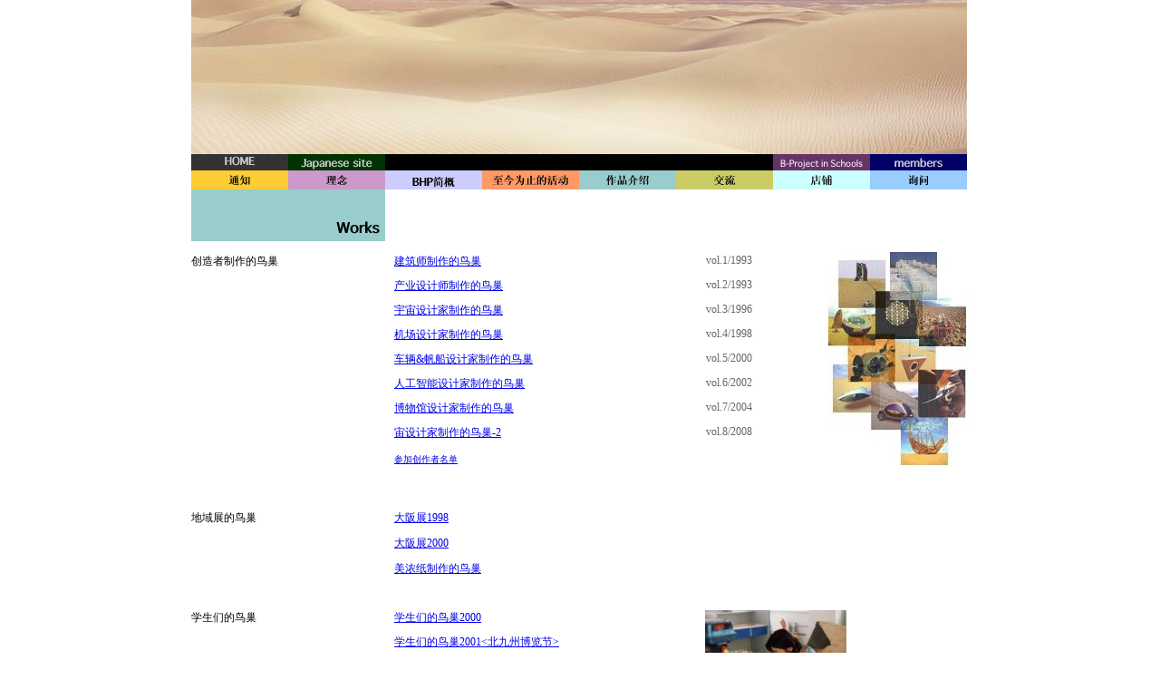

--- FILE ---
content_type: text/html
request_url: http://birdhouse-project.com/chinese/works/works.htm
body_size: 25153
content:
<!DOCTYPE HTML PUBLIC "-//W3C//DTD HTML 4.01 Transitional//EN" "http://www.w3.org/TR/html4/loose.dtd">
<html>
<head>
<meta http-equiv=Content-Type content="text/html; charset=GB2312">
<title>Works</title>
<meta name="GENERATOR" content="Freeway 4 Pro 4.4.2">
<style type="text/css">
<!--
body {
	margin:0px;
	background-color:#fff;
	height:100%
}
html {
	height:100%
}
img {
	margin:0px;
	border-style:none
}
button {
	margin:0px;
	border-style:none;
	padding:0px;
	background-color:transparent;
	vertical-align:top
}
p:first-child {
	margin-top:0px
}
table {
	empty-cells:hide
}
.f-sp {
	font-size:1px;
	visibility:hidden
}
.f-lp {
	margin-bottom:0px
}
.f-x1 {
}
.f-x2 {
}
.f-x3 {
}
.style37 {
	color:#000;
	font-size:12px
}
.style16 {
	font-size:12px
}
.style23 {
	color:#666;
	font-size:12px
}
.style270 {
	font-size:12px
}
.style275 {
	font-size:12px
}
.style279 {
	color:#909
}
.style172 {
	font-size:12px
}
.style55 {
	color:#000;
	font-size:12px
}
.style277 {
	text-decoration:underline;
	font-size:12px
}
.style278 {
	text-decoration:underline;
	font-size:12px
}
.style286 {
	color:#909
}
.style280 {
	text-decoration:underline;
	font-size:12px
}
.style281 {
	color:#909;
	margin-left:24px;
	margin-right:0px;
	text-indent:-24px
}
.style276 {
	font-size:10px
}
-->
</style>
<!--[if lt IE 7]><link rel=stylesheet type="text/css" href="../contact/css/ie6.css"><![endif]-->
<script src="../contact/resource/fw_objec.js" type="text/javascript"></script>
<script type="text/javascript">//<![CDATA[
var usingIEFix = false;
//]]></script>
<!--[if lt IE 7]>
<script type="text/javascript">//<![CDATA[
usingIEFix = true;
//]]></script>
<![endif]-->
<script type="text/javascript">//<![CDATA[

function FWStripFileFromFilterString(filterString)
{
	var start,end;
	var strSrc = "src='";
	var strRes = "";

	start = filterString.indexOf(strSrc);

	if(start != -1)
	{
		start += strSrc.length;
		
		end = filterString.indexOf("',",start);
		if(end != -1)
		{
			strRes = filterString.substring(start,end);
		}
	}

	return strRes;
}

var fwIsNetscape = navigator.appName == 'Netscape';

fwLoad = new Object;
function FWLoad(image)
{
	if (!document.images)
		return null;
	if (!fwLoad[image])
	{
		fwLoad[image]=new Image;
		fwLoad[image].src=image;
	}
	return fwLoad[image].src;
}

fwRestore = new Object;
function FWRestore(msg,chain) 
{
	if (document.images) 
		for (var i in fwRestore)
		{
			var r = fwRestore[i];
			if (r && (!chain || r.chain==chain) && r.msg==msg)
			{
				r.src = FWLoad(r.old);
				fwRestore[i]=null;
			}
		}
}

function FWLSwap(name,msg,newImg,layer,chain,trigger) 
{
	var r = fwRestore[name];
	if (document.images && (!r || r.msg < msg)) 
	{
		var uselayers = fwIsNetscape && document.layers && layer != '';
		var hld;
		if (uselayers)
			hld = document.layers[layer].document;
		else
			hld = document;
		var im = hld.getElementById(name);
		if (!im.old)
		{
			if(usingIEFix && im.runtimeStyle.filter)
				im.old = FWStripFileFromFilterString(im.runtimeStyle.filter);
			else
				im.old = im.src;
		}
		
		im.msg = msg;
		im.chain = chain;
		im.trigger = trigger;
		if (newImg) im.src = FWLoad(newImg);
		fwRestore[name] = im;
	}
}

function FWCallHit(func,targNum,msg)
{
	if(func)
		for (var i in func)
			func[i](targNum,msg);
}
function FW_Hit(frameset,chain,targNum,msg)
{
	if (frameset && frameset.length)
		for (var i=0 ; i <frameset.length ; i++)
		{
			FW_Hit(frameset[i].frames,chain,targNum,msg);
			FWCallHit(top["FT_"+chain],targNum,msg);
			FWCallHit(frameset[i].window["FT_"+chain],targNum,msg);
		}
	else
		FWCallHit(window["FT_"+chain],targNum,msg);
}

fwHit = new Object;
function FWSlave(frameset,chain,targNum,msg)
{
	if (msg==1) fwHit[chain]=targNum;
	FW_Hit(frameset,chain,targNum,1);
}

function FWSRestore(frameset,chain)
{
	var hit=fwHit[chain];
	if (hit)
		FW_Hit(frameset,chain,hit,0);
	fwHit[chain]=null;
}
function FWPreload(){FWLoad("../contact/resource/item16aa.gif");FWLoad("../contact/resource/item16a1.gif");FWLoad("../contact/resource/item4a2a.gif");FWLoad("../contact/resource/item4a2.gif");FWLoad("../contact/resource/item4a3a.gif");FWLoad("../contact/resource/item4a3.gif");FWLoad("../contact/resource/item4aa.gif");FWLoad("../contact/resource/item4a.gif");FWLoad("../contact/resource/item4a1b.gif");FWLoad("../contact/resource/item4a1a.gif");FWLoad("../contact/resource/item2a1f.gif");FWLoad("../contact/resource/item2a1e.gif");FWLoad("../contact/resource/item2a1h.gif");FWLoad("../contact/resource/item2a1g.gif");FWLoad("../contact/resource/item2a1j.gif");FWLoad("../contact/resource/item2a1i.gif");FWLoad("../contact/resource/item2a1l.gif");FWLoad("../contact/resource/item2a1k.gif");FWLoad("../contact/resource/item2a1a.gif");FWLoad("../contact/resource/item2a1b.gif");FWLoad("../contact/resource/item2a1d.gif");FWLoad("../contact/resource/item2a1c.gif");FWLoad("../contact/resource/item2a2a.gif");FWLoad("../contact/resource/item2a2.gif");FWLoad("../contact/resource/item2da.gif");FWLoad("../contact/resource/item2d.gif");}//]]></script>
</head>
<body onload="FWPreload()">
<div id="PageDiv" style="position:relative; margin:auto; width:880px; height:100%">
  <table border=0 cellspacing=0 cellpadding=0 width=868>
    <tr valign=top>
      <td height=35><a name="top"></a><img src="../contact/resource/item7b.gif" border=0 width=10 height=35 alt="" style="float:left"></td>
      <td height=35></td>
      <td height=170 colspan=10 rowspan=2><SCRIPT LANGUAGE=JavaScript1.1>
<!--
var MM_contentVersion = 6;
var plugin = (navigator.mimeTypes && navigator.mimeTypes["application/x-shockwave-flash"]) ? navigator.mimeTypes["application/x-shockwave-flash"].enabledPlugin : 0;
if ( plugin ) {
		var words = navigator.plugins["Shockwave Flash"].description.split(" ");
	    for (var i = 0; i < words.length; ++i)
	    {
		if (isNaN(parseInt(words[i])))
		continue;
		var MM_PluginVersion = words[i]; 
	    }
	var MM_FlashCanPlay = MM_PluginVersion >= MM_contentVersion;
}
else if (navigator.userAgent && navigator.userAgent.indexOf("MSIE")>=0 
   && (navigator.appVersion.indexOf("Win") != -1)) {
	document.write('<SCR' + 'IPT LANGUAGE=VBScript\> \n'); //FS hide this from IE4.5 Mac by splitting the tag
	document.write('on error resume next \n');
	document.write('MM_FlashCanPlay = ( IsObject(CreateObject("ShockwaveFlash.ShockwaveFlash." & MM_contentVersion)))\n');
	document.write('</SCR' + 'IPT\> \n');
}
if ( MM_FlashCanPlay ) {
		document.write('<OBJECT classid="clsid:D27CDB6E-AE6D-11cf-96B8-444553540000"');
	document.write('  codebase="http://fpdownload.macromedia.com/pub/shockwave/cabs/flash/swflash.cab#version=8,0,0,0" ');
	document.write(' ID="top04" WIDTH="856" HEIGHT="170" ALIGN="">');
	document.write(' <PARAM NAME=movie VALUE="resource/top04.swf"> <PARAM NAME=quality VALUE=high> <PARAM NAME=bgcolor VALUE=#FFFFFF>  '); 
	document.write(' <EMBED src="resource/top04.swf" quality=high bgcolor=#FFFFFF  ');
	document.write(' swLiveConnect=FALSE WIDTH="856" HEIGHT="170" NAME="top04" ALIGN=""');
	document.write(' TYPE="application/x-shockwave-flash" PLUGINSPAGE="http://www.macromedia.com/go/getflashplayer">');
	document.write(' </EMBED>');
	document.write(' </OBJECT>');
} else{
	document.write('<IMG SRC="resource/top04.jpg" WIDTH="856" HEIGHT="170" usemap="#top04" BORDER=0>');
}
//-->
</SCRIPT></td>
      <td height=35></td>
    </tr>
    <tr valign=top>
      <td height=231 colspan=2 rowspan=6></td>
      <td height=135></td>
    </tr>
    <tr valign=top>
      <td height=18 colspan=2><a href="http://www.birdhouse-project.com//" onmouseover="FWRestore(1,'Indigo');FWSRestore(top.frames,'Indigo');FWLSwap('img5',1,'../contact/resource/item4a1a.gif','','Indigo')" onmouseout="FWRestore(1,'Indigo');FWSRestore(top.frames,'Indigo')"><img src="../contact/resource/item4a1b.gif" border=0 width=107 height=18 alt="" style="float:left" id="img5"></a></td>
      <td height=18 colspan=2><a href="http://www.birdhouse-project.com//japan/news/news.htm" onmouseover="FWRestore(1,'Indigo');FWSRestore(top.frames,'Indigo');FWLSwap('img4',1,'../contact/resource/item4a.gif','','Indigo')" onmouseout="FWRestore(1,'Indigo');FWSRestore(top.frames,'Indigo')"><img src="../contact/resource/item4aa.gif" border=0 width=107 height=18 alt="" style="float:left" id="img4"></a></td>
      <td height=18 colspan=4><img src="../contact/resource/item6.gif" border=0 width=428 height=18 alt="" style="float:left"></td>
      <td height=18><a href="../student/birdhous.htm" onmouseover="FWRestore(1,'Indigo');FWSRestore(top.frames,'Indigo');FWLSwap('img3',1,'../contact/resource/item4a3.gif','','Indigo')" onmouseout="FWRestore(1,'Indigo');FWSRestore(top.frames,'Indigo')"><img src="../contact/resource/item4a3a.gif" border=0 width=107 height=18 alt="" style="float:left" id="img3"></a></td>
      <td height=18><a href="../contact/membe.htm" onmouseover="FWRestore(1,'Indigo');FWSRestore(top.frames,'Indigo');FWLSwap('img2',1,'../contact/resource/item4a2.gif','','Indigo')" onmouseout="FWRestore(1,'Indigo');FWSRestore(top.frames,'Indigo')"><img src="../contact/resource/item4a2a.gif" border=0 width=107 height=18 alt="" style="float:left" id="img2"></a></td>
      <td height=18></td>
    </tr>
    <tr valign=top>
      <td height=21 colspan=2><a href="../index2.htm" onmouseover="FWRestore(1,'Indigo');FWSRestore(top.frames,'Indigo');FWLSwap('img13',1,'../contact/resource/item2d.gif','','Indigo')" onmouseout="FWRestore(1,'Indigo');FWSRestore(top.frames,'Indigo')"><img src="../contact/resource/item2da.gif" border=0 width=107 height=21 alt="" style="float:left" id="img13"></a></td>
      <td height=21 colspan=2><a href="../concept/concept.htm" onmouseover="FWRestore(1,'Indigo');FWSRestore(top.frames,'Indigo');FWLSwap('img12',1,'../contact/resource/item2a2.gif','','Indigo')" onmouseout="FWRestore(1,'Indigo');FWSRestore(top.frames,'Indigo')"><img src="../contact/resource/item2a2a.gif" border=0 width=107 height=21 alt="" style="float:left" id="img12"></a></td>
      <td height=21><a href="../info/info001.htm" onmouseover="FWRestore(1,'Indigo');FWSRestore(top.frames,'Indigo');FWLSwap('img10',1,'../contact/resource/item2a1b.gif','','Indigo')" onmouseout="FWRestore(1,'Indigo');FWSRestore(top.frames,'Indigo')"><img src="../contact/resource/item2a1a.gif" border=0 width=107 height=21 alt="" style="float:left" id="img10"></a></td>
      <td height=21><a href="../activity/activi1.htm" onmouseover="FWRestore(1,'Indigo');FWSRestore(top.frames,'Indigo');FWLSwap('img11',1,'../contact/resource/item2a1c.gif','','Indigo')" onmouseout="FWRestore(1,'Indigo');FWSRestore(top.frames,'Indigo')"><img src="../contact/resource/item2a1d.gif" border=0 width=107 height=21 alt="" style="float:left" id="img11"></a></td>
      <td height=21><a href="works.htm" onmouseover="FWRestore(1,'Indigo');FWSRestore(top.frames,'Indigo');FWLSwap('img6',1,'../contact/resource/item2a1e.gif','','Indigo')" onmouseout="FWRestore(1,'Indigo');FWSRestore(top.frames,'Indigo')"><img src="../contact/resource/item2a1f.gif" border=0 width=107 height=21 alt="" style="float:left" id="img6"></a></td>
      <td height=21><a href="../park/commi1.htm" onmouseover="FWRestore(1,'Indigo');FWSRestore(top.frames,'Indigo');FWLSwap('img7',1,'../contact/resource/item2a1g.gif','','Indigo')" onmouseout="FWRestore(1,'Indigo');FWSRestore(top.frames,'Indigo')"><img src="../contact/resource/item2a1h.gif" border=0 width=107 height=21 alt="" style="float:left" id="img7"></a></td>
      <td height=21><a href="../shop/museum.htm" onmouseover="FWRestore(1,'Indigo');FWSRestore(top.frames,'Indigo');FWLSwap('img8',1,'../contact/resource/item2a1i.gif','','Indigo')" onmouseout="FWRestore(1,'Indigo');FWSRestore(top.frames,'Indigo')"><img src="../contact/resource/item2a1j.gif" border=0 width=107 height=21 alt="" style="float:left" id="img8"></a></td>
      <td height=21><a href="../contact/contact.htm" onmouseover="FWRestore(1,'Indigo');FWSRestore(top.frames,'Indigo');FWLSwap('img9',1,'../contact/resource/item2a1k.gif','','Indigo')" onmouseout="FWRestore(1,'Indigo');FWSRestore(top.frames,'Indigo')"><img src="../contact/resource/item2a1l.gif" border=0 width=107 height=21 alt="" style="float:left" id="img9"></a></td>
      <td height=21></td>
    </tr>
    <tr valign=top>
      <td height=29 colspan=4 valign=bottom><img src="resource/item8.gif" border=0 width=214 height=29 alt="" style="float:left"></td>
      <td height=57 colspan=6 rowspan=3></td>
      <td height=29></td>
    </tr>
    <tr valign=top>
      <td height=23 valign=middle><img src="resource/item8.gif" border=0 width=12 height=23 alt="" style="float:left"></td>
      <td height=23 colspan=2><img src="resource/item3a.gif" border=0 width=196 height=23 alt="" style="float:left"></td>
      <td height=23 valign=middle><img src="resource/item8.gif" border=0 width=6 height=23 alt="" style="float:left"></td>
      <td height=23></td>
    </tr>
    <tr valign=top>
      <td height=5 colspan=4><img src="resource/item8.gif" border=0 width=214 height=5 alt="" style="float:left"></td>
      <td height=5></td>
    </tr>
    <tr class="f-sp">
      <td width=10 height=12><img src="../resource/_clear.gif" border=0 width=10 height=1 alt="" style="float:left"></td>
      <td width=1 height=12><img src="../resource/_clear.gif" border=0 width=1 height=1 alt="" style="float:left"></td>
      <td width=12 height=12><img src="../resource/_clear.gif" border=0 width=12 height=1 alt="" style="float:left"></td>
      <td width=95 height=12><img src="../resource/_clear.gif" border=0 width=95 height=1 alt="" style="float:left"></td>
      <td width=101 height=12><img src="../resource/_clear.gif" border=0 width=101 height=1 alt="" style="float:left"></td>
      <td width=6 height=12><img src="../resource/_clear.gif" border=0 width=6 height=1 alt="" style="float:left"></td>
      <td width=107 height=12><img src="../resource/_clear.gif" border=0 width=107 height=1 alt="" style="float:left"></td>
      <td width=107 height=12><img src="../resource/_clear.gif" border=0 width=107 height=1 alt="" style="float:left"></td>
      <td width=107 height=12><img src="../resource/_clear.gif" border=0 width=107 height=1 alt="" style="float:left"></td>
      <td width=107 height=12><img src="../resource/_clear.gif" border=0 width=107 height=1 alt="" style="float:left"></td>
      <td width=107 height=12><img src="../resource/_clear.gif" border=0 width=107 height=1 alt="" style="float:left"></td>
      <td width=107 height=12><img src="../resource/_clear.gif" border=0 width=107 height=1 alt="" style="float:left"></td>
      <td width=1 height=12><img src="../resource/_clear.gif" border=0 width=1 height=1 alt="" style="float:left"></td>
    </tr>
  </table>
  <table border=0 cellspacing=0 cellpadding=0 width=874>
    <tr valign=top>
      <td height=2 colspan=8></td>
      <td height=240 rowspan=12><img src="resource/item13.jpg" border=0 width=159 height=240 alt="" style="float:left"></td>
      <td height=2></td>
    </tr>
    <tr valign=top>
      <td height=17></td>
      <td height=17><p class="style37 f-lp">创造者制作的鸟巢</p></td>
      <td height=17></td>
      <td height=27 colspan=2 rowspan=2><p class="style16 f-lp"><a href="../birdhouse/archit/archit.htm" TARGET="_blank">建筑师制作的鸟巢</a></p></td>
      <td height=216 rowspan=9></td>
      <td height=27 rowspan=2><p class="style23 f-lp">vol.1/1993</p></td>
      <td height=216 rowspan=9></td>
      <td height=17></td>
    </tr>
    <tr valign=top>
      <td height=199 colspan=3 rowspan=8></td>
      <td height=10></td>
    </tr>
    <tr valign=top>
      <td height=27 colspan=2><p class="style16 f-lp"><a href="../birdhouse/indust/indust.htm" TARGET="_blank">产业设计师制作的鸟巢</a></p></td>
      <td height=27><p class="style23 f-lp">vol.2/1993</p></td>
      <td height=27></td>
    </tr>
    <tr valign=top>
      <td height=27 colspan=2><p class="style270 f-lp"><a href="../birdhouse/space1/space.htm" TARGET="_blank">宇宙设计家制作的鸟巢</a></p></td>
      <td height=27><p class="style23 f-lp">vol.3/1996</p></td>
      <td height=27></td>
    </tr>
    <tr valign=top>
      <td height=27 colspan=2><p class="style16 f-lp"><a href="../birdhouse/air/air.htm" TARGET="_blank">机场设计家制作的鸟巢</a></p></td>
      <td height=27><p class="style23 f-lp">vol.4/1998</p></td>
      <td height=27></td>
    </tr>
    <tr valign=top>
      <td height=27 colspan=2><p class="style275 f-lp"><a href="../birdhouse/car/car.htm" TARGET="_blank">车辆&amp;帆船设计家制作的鸟巢</a></p></td>
      <td height=27><p class="style23 f-lp">vol.5/2000</p></td>
      <td height=27></td>
    </tr>
    <tr valign=top>
      <td height=27 colspan=2><p class="style16 f-lp"><a href="../birdhouse/ai/ai.htm" TARGET="_blank">人工智能设计家制作的鸟巢</a></p></td>
      <td height=27><p class="style23 f-lp">vol.6/2002</p></td>
      <td height=27></td>
    </tr>
    <tr valign=top>
      <td height=27 colspan=2><p class="style16 f-lp"><a href="../birdhouse/muse/museum.htm" TARGET="_blank">博物馆设计家制作的鸟巢</a></p></td>
      <td height=27><p class="style23 f-lp">vol.7/2004</p></td>
      <td height=27></td>
    </tr>
    <tr valign=top>
      <td height=27 colspan=2><p class="style279 f-lp"><a href="../birdhouse/space2/space.htm" TARGET="_blank"><span class="style172">宙设计家制作的鸟巢-2</span></a></p></td>
      <td height=27><p class="style23 f-lp">vol.8/2008</p></td>
      <td height=27></td>
    </tr>
    <tr valign=top>
      <td height=4 colspan=8></td>
      <td height=4></td>
    </tr>
    <tr valign=top>
      <td height=20 colspan=3 rowspan=2></td>
      <td height=20 rowspan=2><p class="style281 f-lp"><a href="list.htm"  TARGET="_blank"><span class="style276">参加创作者名单</span></a></p></td>
      <td height=18 colspan=4></td>
      <td height=18></td>
    </tr>
    <tr valign=top>
      <td height=2 colspan=5></td>
      <td height=2></td>
    </tr>
    <tr class="f-sp">
      <td width=11 height=43><img src="../resource/_clear.gif" border=0 width=11 height=1 alt="" style="float:left"></td>
      <td width=216 height=43><img src="../resource/_clear.gif" border=0 width=216 height=1 alt="" style="float:left"></td>
      <td width=8 height=43><img src="../resource/_clear.gif" border=0 width=8 height=1 alt="" style="float:left"></td>
      <td width=206 height=43><img src="../resource/_clear.gif" border=0 width=206 height=1 alt="" style="float:left"></td>
      <td width=120 height=43><img src="../resource/_clear.gif" border=0 width=120 height=1 alt="" style="float:left"></td>
      <td width=18 height=43><img src="../resource/_clear.gif" border=0 width=18 height=1 alt="" style="float:left"></td>
      <td width=91 height=43><img src="../resource/_clear.gif" border=0 width=91 height=1 alt="" style="float:left"></td>
      <td width=44 height=43><img src="../resource/_clear.gif" border=0 width=44 height=1 alt="" style="float:left"></td>
      <td width=159 height=43><img src="../resource/_clear.gif" border=0 width=159 height=1 alt="" style="float:left"></td>
      <td width=1 height=43><img src="../resource/_clear.gif" border=0 width=1 height=1 alt="" style="float:left"></td>
    </tr>
  </table>
  <table border=0 cellspacing=0 cellpadding=0 width=562>
    <tr valign=top>
      <td height=21></td>
      <td height=21><p class="style55 f-lp">地域展的鸟巢</p></td>
      <td height=21></td>
      <td height=27 rowspan=2><p class="style277 f-lp"><a href="../birdhouse/tiho/osaka.htm" TARGET="_blank">大阪展1998</a></p></td>
      <td height=21></td>
    </tr>
    <tr valign=top>
      <td height=6 colspan=3></td>
      <td height=6></td>
    </tr>
    <tr class="f-sp">
      <td width=11 height=1><img src="../resource/_clear.gif" border=0 width=11 height=1 alt="" style="float:left"></td>
      <td width=216 height=1><img src="../resource/_clear.gif" border=0 width=216 height=1 alt="" style="float:left"></td>
      <td width=8 height=1><img src="../resource/_clear.gif" border=0 width=8 height=1 alt="" style="float:left"></td>
      <td width=326 height=1><img src="../resource/_clear.gif" border=0 width=326 height=1 alt="" style="float:left"></td>
      <td width=1 height=1><img src="../resource/_clear.gif" border=0 width=1 height=1 alt="" style="float:left"></td>
    </tr>
  </table>
  <table border=0 cellspacing=0 cellpadding=0 width=562>
    <tr valign=top>
      <td height=27></td>
      <td height=27><p class="style277 f-lp"><a href="../birdhouse/tiho/osaka2.htm" TARGET="_blank">大阪展2000</a></p></td>
      <td height=27></td>
    </tr>
    <tr class="f-sp">
      <td width=235 height=1><img src="../resource/_clear.gif" border=0 width=235 height=1 alt="" style="float:left"></td>
      <td width=326 height=1><img src="../resource/_clear.gif" border=0 width=326 height=1 alt="" style="float:left"></td>
      <td width=1 height=1><img src="../resource/_clear.gif" border=0 width=1 height=1 alt="" style="float:left"></td>
    </tr>
  </table>
  <table border=0 cellspacing=0 cellpadding=0 width=562>
    <tr valign=top>
      <td height=27></td>
      <td height=27><p class="style278 f-lp"><a href="../birdhouse/tiho/mino.htm" TARGET="_blank">美浓纸制作的鸟巢</a></p></td>
      <td height=27></td>
    </tr>
    <tr class="f-sp">
      <td width=235 height=27><img src="../resource/_clear.gif" border=0 width=235 height=1 alt="" style="float:left"></td>
      <td width=326 height=27><img src="../resource/_clear.gif" border=0 width=326 height=1 alt="" style="float:left"></td>
      <td width=1 height=27><img src="../resource/_clear.gif" border=0 width=1 height=1 alt="" style="float:left"></td>
    </tr>
  </table>
  <table border=0 cellspacing=0 cellpadding=0 width=735>
    <tr valign=top>
      <td height=21></td>
      <td height=21 colspan=5><p class="style55 f-lp">学生们的鸟巢</p></td>
      <td height=21></td>
      <td height=27 rowspan=2><p class="style277 f-lp"><a href="../birdhouse/stud/2000.htm" TARGET="_blank">学生们的鸟巢2000</a></p></td>
      <td height=46 rowspan=3></td>
      <td height=108 rowspan=7><img src="resource/item5.jpg" border=0 width=156 height=108 alt="" style="float:left"></td>
      <td height=21></td>
    </tr>
    <tr valign=top>
      <td height=25 colspan=7 rowspan=2></td>
      <td height=6></td>
    </tr>
    <tr valign=top>
      <td height=19><p class="style286 f-lp"><a href="../birdhouse/stud/2001.htm" TARGET="_blank"><span class="style280">学生们的鸟巢2001&lt;北九州博览节&gt;</span></a></p></td>
      <td height=19></td>
    </tr>
    <tr valign=top>
      <td height=8 colspan=9></td>
      <td height=8></td>
    </tr>
    <tr valign=top>
      <td height=30 colspan=7></td>
      <td height=30><p class="style286 f-lp"><a href="../shan_j/shan01.htm" TARGET="_blank"><span class="style280">学生们的鸟巢2008＜上海环球金融中心＞ </span></a></p></td>
      <td height=30></td>
      <td height=30></td>
    </tr>
    <tr valign=top>
      <td height=18 colspan=9></td>
      <td height=18></td>
    </tr>
    <tr valign=top>
      <td height=39 colspan=2 rowspan=2></td>
      <td height=39 rowspan=2><img src="../contact/resource/item16aa.gif" border=0 width=39 height=39 alt="" usemap="#map1" style="float:left" id="img1"></td>
      <td height=6 colspan=6></td>
      <td height=6></td>
    </tr>
    <tr valign=top>
      <td height=33></td>
      <td height=69 rowspan=2></td>
      <td height=69 colspan=5 rowspan=2></td>
      <td height=33></td>
    </tr>
    <tr valign=top>
      <td height=36 colspan=4></td>
      <td height=36></td>
    </tr>
    <tr class="f-sp">
      <td width=11 height=1><img src="../resource/_clear.gif" border=0 width=11 height=1 alt="" style="float:left"></td>
      <td width=2 height=1><img src="../resource/_clear.gif" border=0 width=2 height=1 alt="" style="float:left"></td>
      <td width=39 height=1><img src="../resource/_clear.gif" border=0 width=39 height=1 alt="" style="float:left"></td>
      <td width=15 height=1><img src="../resource/_clear.gif" border=0 width=15 height=1 alt="" style="float:left"></td>
      <td width=49 height=1><img src="../resource/_clear.gif" border=0 width=49 height=1 alt="" style="float:left"></td>
      <td width=111 height=1><img src="../resource/_clear.gif" border=0 width=111 height=1 alt="" style="float:left"></td>
      <td width=8 height=1><img src="../resource/_clear.gif" border=0 width=8 height=1 alt="" style="float:left"></td>
      <td width=326 height=1><img src="../resource/_clear.gif" border=0 width=326 height=1 alt="" style="float:left"></td>
      <td width=17 height=1><img src="../resource/_clear.gif" border=0 width=17 height=1 alt="" style="float:left"></td>
      <td width=156 height=1><img src="../resource/_clear.gif" border=0 width=156 height=1 alt="" style="float:left"></td>
      <td width=1 height=1><img src="../resource/_clear.gif" border=0 width=1 height=1 alt="" style="float:left"></td>
    </tr>
  </table>
  <map name="map1">
    <area shape=circle alt="" coords="20,20,20" href="#top" onmouseover="FWRestore(1,'Indigo');FWSRestore(top.frames,'Indigo');FWLSwap('img1',1,'../contact/resource/item16a1.gif','','Indigo')" onmouseout="FWRestore(1,'Indigo');FWSRestore(top.frames,'Indigo')">
  </map>
</div>
</body>
</html>


--- FILE ---
content_type: application/javascript
request_url: http://birdhouse-project.com/chinese/contact/resource/fw_objec.js
body_size: 6543
content:
/* * This file contains functions to generate OBJECT, EMBED, and APPLET tags. * Adapted from AC_QuickTime.js  */var gTagAttrs = null;function _FWAddAttribute(prefix, slotName, tagName){	var		value;	value = gTagAttrs[prefix + slotName];	if ( null == value )		value = gTagAttrs[slotName];	if ( null != value )	{		if ( 0 == slotName.indexOf(prefix) && (null == tagName) )			tagName = slotName.substring(prefix.length); 		if ( null == tagName ) 			tagName = slotName;		return tagName + '="' + value + '" ';	}	else		return "";}function _FWAddObjectAttr(slotName, tagName){	if ( 0 == slotName.indexOf("emb#") )		return "";	if ( 0 == slotName.indexOf("obj#") && (null == tagName) )		tagName = slotName.substring(4); 	return _FWAddAttribute("obj#", slotName, tagName);}function _FWAddEmbedAttr(slotName, tagName){	if ( 0 == slotName.indexOf("obj#") )		return "";	if ( 0 == slotName.indexOf("emb#") && (null == tagName) )		tagName = slotName.substring(4); 	return _FWAddAttribute("emb#", slotName, tagName);}function _FWAddAppletAttr(slotName, tagName){	if ( 0 == slotName.indexOf("obj#") )		return "";	if ( 0 == slotName.indexOf("app#") && (null == tagName) )		tagName = slotName.substring(4); 	return _FWAddAttribute("app#", slotName, tagName);}function _FWAddObjectParam(slotName, generateXHTML){	var		paramValue;	var		paramStr = "";	var		endTagChar = (generateXHTML) ? ' />' : '>';	if ( -1 == slotName.indexOf("emb#") )	{		paramValue = gTagAttrs["obj#" + slotName];		if ( null == paramValue )			paramValue = gTagAttrs[slotName];		if ( 0 == slotName.indexOf("obj#") )			slotName = slotName.substring(4); 			if ( null != paramValue )			paramStr = '  <param name="' + slotName + '" value="' + paramValue + '"' + endTagChar + '\n';	}	return paramStr;}function _FWDeleteTagAttrs(){	for ( var ndx = 0; ndx < arguments.length; ndx++ )	{		var attrName = arguments[ndx];		delete gTagAttrs[attrName];		delete gTagAttrs["emb#" + attrName];		delete gTagAttrs["obj#" + attrName];	}}function _FWGenerate(args){	if ( args.length < 8 || (0 != (args.length % 2)) )	{		return "";	}		gTagAttrs = new Array();	gTagAttrs["src"] = args[0];	gTagAttrs["width"] = args[1];	gTagAttrs["height"] = args[2];		var generateXHTML = ("true" == args[4]);	var contentType = args[5];	var altText = args[6];		if (altText != "")		altText = altText + '\n';		if ("quicktime" == contentType)	{		gTagAttrs["classid"] = "clsid:02BF25D5-8C17-4B23-BC80-D3488ABDDC6B";		gTagAttrs["pluginspage"] = "http://www.apple.com/quicktime/download/";		var activexVers = args[3]		if ( (null == activexVers) || ("" == activexVers) )			activexVers = "6,0,2,0";		gTagAttrs["codebase"] = "http://www.apple.com/qtactivex/qtplugin.cab#version=" + activexVers;	}	else if ("flash" == contentType)	{		gTagAttrs["classid"] = "clsid:D27CDB6E-AE6D-11cf-96B8-444553540000";		gTagAttrs["pluginspage"] = "http://www.macromedia.com/shockwave/download/index.cgi?P1_Prod_Version=ShockwaveFlash";		var activexVers = args[3]		if ( (null == activexVers) || ("" == activexVers) )			activexVers = "8,0,24,0";		gTagAttrs["codebase"] = "http://download.macromedia.com/pub/shockwave/cabs/flash/swflash.cab#version=" + activexVers;	}	var	attrName,		attrValue;	for ( var ndx = 8; ndx < args.length; ndx += 2)	{		attrName = args[ndx].toLowerCase();		attrValue = args[ndx + 1];		if ( "name" == attrName || "id" == attrName )			gTagAttrs["name"] = attrValue;		else 			gTagAttrs[attrName] = attrValue;	}	var objTag =  '<object '					+ _FWAddObjectAttr("classid")					+ _FWAddObjectAttr("width")					+ _FWAddObjectAttr("height")					+ _FWAddObjectAttr("codebase")					+ _FWAddObjectAttr("name", "id")					+ _FWAddObjectAttr("tabindex")					+ _FWAddObjectAttr("hspace")					+ _FWAddObjectAttr("vspace")					+ _FWAddObjectAttr("border")					+ _FWAddObjectAttr("align")					+ _FWAddObjectAttr("class")					+ _FWAddObjectAttr("title")					+ _FWAddObjectAttr("accesskey")					+ _FWAddObjectAttr("noexternaldata")					+ _FWAddObjectAttr("style")					+ '>\n'					+ _FWAddObjectParam("src", generateXHTML);	var embedTag = '  <embed '					+ _FWAddEmbedAttr("src")					+ _FWAddEmbedAttr("width")					+ _FWAddEmbedAttr("height")					+ _FWAddEmbedAttr("pluginspage")					+ _FWAddEmbedAttr("name")					+ _FWAddEmbedAttr("align")					+ _FWAddEmbedAttr("tabindex");	_FWDeleteTagAttrs("src","width","height","pluginspage","classid","codebase","name","tabindex",					"hspace","vspace","border","align","noexternaldata","class","title","accesskey","style");	for ( var attrName in gTagAttrs )	{		attrValue = gTagAttrs[attrName];		if ( null != attrValue )		{			embedTag += _FWAddEmbedAttr(attrName);			objTag += _FWAddObjectParam(attrName, generateXHTML);		}	} 	return objTag + embedTag + '> </em' + 'bed>\n' + '</ob' + 'ject' + '>';}function _FWGenerateApplet(args){	if ( args.length < 6 || (0 != (args.length % 2)) )	{		return "";	}	gTagAttrs = new Array();	gTagAttrs["code"] = args[0];	gTagAttrs["width"] = args[1];	gTagAttrs["height"] = args[2];		var generateXHTML = ("true" == args[4]);	var altText = args[5];		if (altText != "")		altText = altText + '\n';		var	attrName,		attrValue;	for ( var ndx = 6; ndx < args.length; ndx += 2)	{		attrName = args[ndx].toLowerCase();		attrValue = args[ndx + 1];		if ( "name" == attrName || "id" == attrName )			gTagAttrs["name"] = attrValue;		else 			gTagAttrs[attrName] = attrValue;	}		var appletTag = '  <applet '					+ _FWAddAppletAttr("code")					+ _FWAddAppletAttr("width")					+ _FWAddAppletAttr("height")					+ _FWAddAppletAttr("codebase")					+ _FWAddAppletAttr("name")					+ _FWAddAppletAttr("tabindex")					+ _FWAddAppletAttr("hspace")					+ _FWAddAppletAttr("vspace")					+ _FWAddAppletAttr("border")					+ _FWAddAppletAttr("align")					+ _FWAddAppletAttr("alt")					+ _FWAddAppletAttr("class")					+ _FWAddAppletAttr("title")					+ _FWAddAppletAttr("style");	_FWDeleteTagAttrs("code","width","height","codebase","name","tabindex",					"hspace","vspace","border","align","alt","class","title","style");	for ( var attrName in gTagAttrs )	{		attrValue = gTagAttrs[attrName];		if ( null != attrValue )		{			appletTag += _FWAddAppletAttr(attrName);		}	} 		return appletTag + '> </app' + 'let' + '>';}function FW_WriteObject(){	document.writeln(_FWGenerate(arguments));}function FW_WriteApplet(){	document.writeln(_FWGenerateApplet(arguments));}